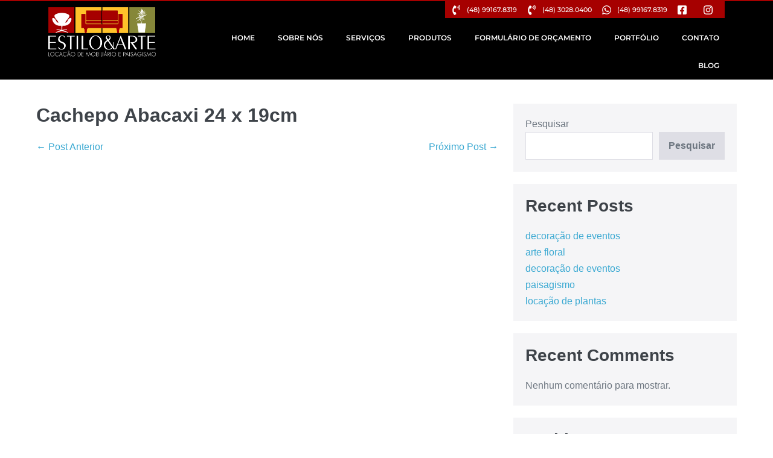

--- FILE ---
content_type: text/css
request_url: https://estiloarte.com.br/wp-content/uploads/elementor/css/post-22.css?ver=1767750065
body_size: 919
content:
.elementor-22 .elementor-element.elementor-element-5e9e79d:not(.elementor-motion-effects-element-type-background), .elementor-22 .elementor-element.elementor-element-5e9e79d > .elementor-motion-effects-container > .elementor-motion-effects-layer{background-color:var( --e-global-color-primary );}.elementor-22 .elementor-element.elementor-element-5e9e79d{border-style:solid;border-width:2px 0px 0px 0px;border-color:var( --e-global-color-secondary );transition:background 0.3s, border 0.3s, border-radius 0.3s, box-shadow 0.3s;margin-top:0px;margin-bottom:0px;padding:0px 0px 0px 0px;}.elementor-22 .elementor-element.elementor-element-5e9e79d > .elementor-background-overlay{transition:background 0.3s, border-radius 0.3s, opacity 0.3s;}.elementor-widget-image .widget-image-caption{color:var( --e-global-color-text );font-family:var( --e-global-typography-text-font-family ), Sans-serif;font-size:var( --e-global-typography-text-font-size );font-weight:var( --e-global-typography-text-font-weight );}.elementor-22 .elementor-element.elementor-element-cfd3f08{text-align:left;}.elementor-22 .elementor-element.elementor-element-cfd3f08 img{width:70%;}.elementor-22 .elementor-element.elementor-element-946185b > .elementor-element-populated{margin:0px 0px 0px 0px;--e-column-margin-right:0px;--e-column-margin-left:0px;padding:0px 0px 0px 0px;}.elementor-22 .elementor-element.elementor-element-87f665f{margin-top:0px;margin-bottom:0px;padding:0px 0px 0px 0px;}.elementor-22 .elementor-element.elementor-element-4442fab.elementor-column > .elementor-widget-wrap{justify-content:flex-end;}.elementor-widget-icon-list .elementor-icon-list-item:not(:last-child):after{border-color:var( --e-global-color-text );}.elementor-widget-icon-list .elementor-icon-list-icon i{color:var( --e-global-color-primary );}.elementor-widget-icon-list .elementor-icon-list-icon svg{fill:var( --e-global-color-primary );}.elementor-widget-icon-list .elementor-icon-list-item > .elementor-icon-list-text, .elementor-widget-icon-list .elementor-icon-list-item > a{font-family:var( --e-global-typography-text-font-family ), Sans-serif;font-size:var( --e-global-typography-text-font-size );font-weight:var( --e-global-typography-text-font-weight );}.elementor-widget-icon-list .elementor-icon-list-text{color:var( --e-global-color-secondary );}.elementor-22 .elementor-element.elementor-element-06d3cf4{width:initial;max-width:initial;background-color:var( --e-global-color-secondary );margin:-1rem 0rem calc(var(--kit-widget-spacing, 0px) + 0rem) 0rem;padding:0.5rem 1rem 0.5rem 1rem;--e-icon-list-icon-size:17px;--icon-vertical-offset:0px;}.elementor-22 .elementor-element.elementor-element-06d3cf4 .elementor-icon-list-icon i{color:var( --e-global-color-5f61f90 );transition:color 0.3s;}.elementor-22 .elementor-element.elementor-element-06d3cf4 .elementor-icon-list-icon svg{fill:var( --e-global-color-5f61f90 );transition:fill 0.3s;}.elementor-22 .elementor-element.elementor-element-06d3cf4 .elementor-icon-list-item:hover .elementor-icon-list-icon i{color:var( --e-global-color-primary );}.elementor-22 .elementor-element.elementor-element-06d3cf4 .elementor-icon-list-item:hover .elementor-icon-list-icon svg{fill:var( --e-global-color-primary );}.elementor-22 .elementor-element.elementor-element-06d3cf4 .elementor-icon-list-item > .elementor-icon-list-text, .elementor-22 .elementor-element.elementor-element-06d3cf4 .elementor-icon-list-item > a{font-family:"Montserrat", Sans-serif;font-size:1.1rem;font-weight:500;}.elementor-22 .elementor-element.elementor-element-06d3cf4 .elementor-icon-list-text{color:var( --e-global-color-5f61f90 );transition:color 0.3s;}.elementor-22 .elementor-element.elementor-element-06d3cf4 .elementor-icon-list-item:hover .elementor-icon-list-text{color:var( --e-global-color-primary );}.elementor-22 .elementor-element.elementor-element-9716681{margin-top:0px;margin-bottom:0px;padding:0px 0px 0px 0px;}.elementor-22 .elementor-element.elementor-element-f782145 > .elementor-element-populated{margin:0px 0px 0px 0px;--e-column-margin-right:0px;--e-column-margin-left:0px;padding:0px 0px 0px 0px;}.elementor-widget-nav-menu .elementor-nav-menu .elementor-item{font-family:var( --e-global-typography-primary-font-family ), Sans-serif;font-size:var( --e-global-typography-primary-font-size );font-weight:var( --e-global-typography-primary-font-weight );}.elementor-widget-nav-menu .elementor-nav-menu--main .elementor-item{color:var( --e-global-color-text );fill:var( --e-global-color-text );}.elementor-widget-nav-menu .elementor-nav-menu--main .elementor-item:hover,
					.elementor-widget-nav-menu .elementor-nav-menu--main .elementor-item.elementor-item-active,
					.elementor-widget-nav-menu .elementor-nav-menu--main .elementor-item.highlighted,
					.elementor-widget-nav-menu .elementor-nav-menu--main .elementor-item:focus{color:var( --e-global-color-accent );fill:var( --e-global-color-accent );}.elementor-widget-nav-menu .elementor-nav-menu--main:not(.e--pointer-framed) .elementor-item:before,
					.elementor-widget-nav-menu .elementor-nav-menu--main:not(.e--pointer-framed) .elementor-item:after{background-color:var( --e-global-color-accent );}.elementor-widget-nav-menu .e--pointer-framed .elementor-item:before,
					.elementor-widget-nav-menu .e--pointer-framed .elementor-item:after{border-color:var( --e-global-color-accent );}.elementor-widget-nav-menu{--e-nav-menu-divider-color:var( --e-global-color-text );}.elementor-widget-nav-menu .elementor-nav-menu--dropdown .elementor-item, .elementor-widget-nav-menu .elementor-nav-menu--dropdown  .elementor-sub-item{font-family:var( --e-global-typography-accent-font-family ), Sans-serif;font-size:var( --e-global-typography-accent-font-size );font-weight:var( --e-global-typography-accent-font-weight );}.elementor-22 .elementor-element.elementor-element-d37054f > .elementor-widget-container{margin:0px 0px 0px 0px;padding:0px 0px 0px 0px;}.elementor-22 .elementor-element.elementor-element-d37054f .elementor-menu-toggle{margin:0 auto;background-color:var( --e-global-color-secondary );}.elementor-22 .elementor-element.elementor-element-d37054f .elementor-nav-menu .elementor-item{font-family:"Montserrat", Sans-serif;font-size:1.2rem;font-weight:600;text-transform:uppercase;}.elementor-22 .elementor-element.elementor-element-d37054f .elementor-nav-menu--main .elementor-item{color:var( --e-global-color-5f61f90 );fill:var( --e-global-color-5f61f90 );padding-left:19px;padding-right:19px;}.elementor-22 .elementor-element.elementor-element-d37054f .elementor-nav-menu--main .elementor-item:hover,
					.elementor-22 .elementor-element.elementor-element-d37054f .elementor-nav-menu--main .elementor-item.elementor-item-active,
					.elementor-22 .elementor-element.elementor-element-d37054f .elementor-nav-menu--main .elementor-item.highlighted,
					.elementor-22 .elementor-element.elementor-element-d37054f .elementor-nav-menu--main .elementor-item:focus{color:var( --e-global-color-accent );fill:var( --e-global-color-accent );}.elementor-22 .elementor-element.elementor-element-d37054f .elementor-nav-menu--main .elementor-item.elementor-item-active{color:var( --e-global-color-secondary );}.elementor-22 .elementor-element.elementor-element-d37054f .elementor-nav-menu--dropdown a, .elementor-22 .elementor-element.elementor-element-d37054f .elementor-menu-toggle{color:var( --e-global-color-5f61f90 );}.elementor-22 .elementor-element.elementor-element-d37054f .elementor-nav-menu--dropdown{background-color:var( --e-global-color-secondary );}.elementor-22 .elementor-element.elementor-element-d37054f .elementor-nav-menu--dropdown a:hover,
					.elementor-22 .elementor-element.elementor-element-d37054f .elementor-nav-menu--dropdown a.elementor-item-active,
					.elementor-22 .elementor-element.elementor-element-d37054f .elementor-nav-menu--dropdown a.highlighted,
					.elementor-22 .elementor-element.elementor-element-d37054f .elementor-menu-toggle:hover{color:var( --e-global-color-secondary );}.elementor-22 .elementor-element.elementor-element-d37054f .elementor-nav-menu--dropdown a:hover,
					.elementor-22 .elementor-element.elementor-element-d37054f .elementor-nav-menu--dropdown a.elementor-item-active,
					.elementor-22 .elementor-element.elementor-element-d37054f .elementor-nav-menu--dropdown a.highlighted{background-color:var( --e-global-color-5f61f90 );}.elementor-22 .elementor-element.elementor-element-d37054f .elementor-nav-menu--dropdown .elementor-item, .elementor-22 .elementor-element.elementor-element-d37054f .elementor-nav-menu--dropdown  .elementor-sub-item{font-family:"Montserrat", Sans-serif;font-size:1.2rem;font-weight:600;text-transform:uppercase;}.elementor-22 .elementor-element.elementor-element-d37054f div.elementor-menu-toggle{color:var( --e-global-color-5f61f90 );}.elementor-22 .elementor-element.elementor-element-d37054f div.elementor-menu-toggle svg{fill:var( --e-global-color-5f61f90 );}@media(min-width:768px){.elementor-22 .elementor-element.elementor-element-feb8a03{width:24%;}.elementor-22 .elementor-element.elementor-element-946185b{width:76%;}}@media(max-width:1024px){.elementor-bc-flex-widget .elementor-22 .elementor-element.elementor-element-feb8a03.elementor-column .elementor-widget-wrap{align-items:center;}.elementor-22 .elementor-element.elementor-element-feb8a03.elementor-column.elementor-element[data-element_type="column"] > .elementor-widget-wrap.elementor-element-populated{align-content:center;align-items:center;}.elementor-widget-image .widget-image-caption{font-size:var( --e-global-typography-text-font-size );}.elementor-widget-icon-list .elementor-icon-list-item > .elementor-icon-list-text, .elementor-widget-icon-list .elementor-icon-list-item > a{font-size:var( --e-global-typography-text-font-size );}.elementor-widget-nav-menu .elementor-nav-menu .elementor-item{font-size:var( --e-global-typography-primary-font-size );}.elementor-widget-nav-menu .elementor-nav-menu--dropdown .elementor-item, .elementor-widget-nav-menu .elementor-nav-menu--dropdown  .elementor-sub-item{font-size:var( --e-global-typography-accent-font-size );}}@media(max-width:767px){.elementor-widget-image .widget-image-caption{font-size:var( --e-global-typography-text-font-size );}.elementor-22 .elementor-element.elementor-element-cfd3f08{text-align:center;}.elementor-widget-icon-list .elementor-icon-list-item > .elementor-icon-list-text, .elementor-widget-icon-list .elementor-icon-list-item > a{font-size:var( --e-global-typography-text-font-size );}.elementor-22 .elementor-element.elementor-element-06d3cf4{margin:0rem 0rem calc(var(--kit-widget-spacing, 0px) + 0rem) 0rem;padding:0rem 0rem 0rem 0rem;}.elementor-22 .elementor-element.elementor-element-06d3cf4 .elementor-icon-list-items:not(.elementor-inline-items) .elementor-icon-list-item:not(:last-child){padding-bottom:calc(5px/2);}.elementor-22 .elementor-element.elementor-element-06d3cf4 .elementor-icon-list-items:not(.elementor-inline-items) .elementor-icon-list-item:not(:first-child){margin-top:calc(5px/2);}.elementor-22 .elementor-element.elementor-element-06d3cf4 .elementor-icon-list-items.elementor-inline-items .elementor-icon-list-item{margin-right:calc(5px/2);margin-left:calc(5px/2);}.elementor-22 .elementor-element.elementor-element-06d3cf4 .elementor-icon-list-items.elementor-inline-items{margin-right:calc(-5px/2);margin-left:calc(-5px/2);}body.rtl .elementor-22 .elementor-element.elementor-element-06d3cf4 .elementor-icon-list-items.elementor-inline-items .elementor-icon-list-item:after{left:calc(-5px/2);}body:not(.rtl) .elementor-22 .elementor-element.elementor-element-06d3cf4 .elementor-icon-list-items.elementor-inline-items .elementor-icon-list-item:after{right:calc(-5px/2);}.elementor-widget-nav-menu .elementor-nav-menu .elementor-item{font-size:var( --e-global-typography-primary-font-size );}.elementor-widget-nav-menu .elementor-nav-menu--dropdown .elementor-item, .elementor-widget-nav-menu .elementor-nav-menu--dropdown  .elementor-sub-item{font-size:var( --e-global-typography-accent-font-size );}}

--- FILE ---
content_type: text/css
request_url: https://estiloarte.com.br/wp-content/uploads/elementor/css/post-150.css?ver=1767750065
body_size: 1513
content:
.elementor-150 .elementor-element.elementor-element-a1dcb8f:not(.elementor-motion-effects-element-type-background), .elementor-150 .elementor-element.elementor-element-a1dcb8f > .elementor-motion-effects-container > .elementor-motion-effects-layer{background-color:var( --e-global-color-18bc0e8 );}.elementor-150 .elementor-element.elementor-element-a1dcb8f{border-style:solid;border-width:1px 0px 0px 0px;border-color:var( --e-global-color-primary );transition:background 0.3s, border 0.3s, border-radius 0.3s, box-shadow 0.3s;padding:1.5rem 0rem 1.5rem 0rem;}.elementor-150 .elementor-element.elementor-element-a1dcb8f > .elementor-background-overlay{transition:background 0.3s, border-radius 0.3s, opacity 0.3s;}.elementor-widget-image .widget-image-caption{color:var( --e-global-color-text );font-family:var( --e-global-typography-text-font-family ), Sans-serif;font-size:var( --e-global-typography-text-font-size );font-weight:var( --e-global-typography-text-font-weight );}.elementor-widget-heading .elementor-heading-title{font-family:var( --e-global-typography-primary-font-family ), Sans-serif;font-size:var( --e-global-typography-primary-font-size );font-weight:var( --e-global-typography-primary-font-weight );color:var( --e-global-color-primary );}.elementor-150 .elementor-element.elementor-element-ac1fb05 .elementor-heading-title{font-family:"Montserrat", Sans-serif;font-size:1.6rem;font-weight:500;}.elementor-150 .elementor-element.elementor-element-de5c75c{margin:-2rem 0rem calc(var(--kit-widget-spacing, 0px) + 0rem) 0rem;padding:0rem 0rem 0rem 0rem;}.elementor-150 .elementor-element.elementor-element-de5c75c .elementor-heading-title{font-family:"Montserrat", Sans-serif;font-size:1.95rem;font-weight:700;text-transform:uppercase;}.elementor-widget-form .elementor-field-group > label, .elementor-widget-form .elementor-field-subgroup label{color:var( --e-global-color-text );}.elementor-widget-form .elementor-field-group > label{font-family:var( --e-global-typography-text-font-family ), Sans-serif;font-size:var( --e-global-typography-text-font-size );font-weight:var( --e-global-typography-text-font-weight );}.elementor-widget-form .elementor-field-type-html{color:var( --e-global-color-text );font-family:var( --e-global-typography-text-font-family ), Sans-serif;font-size:var( --e-global-typography-text-font-size );font-weight:var( --e-global-typography-text-font-weight );}.elementor-widget-form .elementor-field-group .elementor-field{color:var( --e-global-color-text );}.elementor-widget-form .elementor-field-group .elementor-field, .elementor-widget-form .elementor-field-subgroup label{font-family:var( --e-global-typography-text-font-family ), Sans-serif;font-size:var( --e-global-typography-text-font-size );font-weight:var( --e-global-typography-text-font-weight );}.elementor-widget-form .elementor-button{font-family:var( --e-global-typography-accent-font-family ), Sans-serif;font-size:var( --e-global-typography-accent-font-size );font-weight:var( --e-global-typography-accent-font-weight );}.elementor-widget-form .e-form__buttons__wrapper__button-next{background-color:var( --e-global-color-accent );}.elementor-widget-form .elementor-button[type="submit"]{background-color:var( --e-global-color-accent );}.elementor-widget-form .e-form__buttons__wrapper__button-previous{background-color:var( --e-global-color-accent );}.elementor-widget-form .elementor-message{font-family:var( --e-global-typography-text-font-family ), Sans-serif;font-size:var( --e-global-typography-text-font-size );font-weight:var( --e-global-typography-text-font-weight );}.elementor-widget-form .e-form__indicators__indicator, .elementor-widget-form .e-form__indicators__indicator__label{font-family:var( --e-global-typography-accent-font-family ), Sans-serif;font-size:var( --e-global-typography-accent-font-size );font-weight:var( --e-global-typography-accent-font-weight );}.elementor-widget-form{--e-form-steps-indicator-inactive-primary-color:var( --e-global-color-text );--e-form-steps-indicator-active-primary-color:var( --e-global-color-accent );--e-form-steps-indicator-completed-primary-color:var( --e-global-color-accent );--e-form-steps-indicator-progress-color:var( --e-global-color-accent );--e-form-steps-indicator-progress-background-color:var( --e-global-color-text );--e-form-steps-indicator-progress-meter-color:var( --e-global-color-text );}.elementor-widget-form .e-form__indicators__indicator__progress__meter{font-family:var( --e-global-typography-accent-font-family ), Sans-serif;font-size:var( --e-global-typography-accent-font-size );font-weight:var( --e-global-typography-accent-font-weight );}.elementor-150 .elementor-element.elementor-element-e68035e .elementor-field-group{padding-right:calc( 10px/2 );padding-left:calc( 10px/2 );margin-bottom:10px;}.elementor-150 .elementor-element.elementor-element-e68035e .elementor-form-fields-wrapper{margin-left:calc( -10px/2 );margin-right:calc( -10px/2 );margin-bottom:-10px;}.elementor-150 .elementor-element.elementor-element-e68035e .elementor-field-group.recaptcha_v3-bottomleft, .elementor-150 .elementor-element.elementor-element-e68035e .elementor-field-group.recaptcha_v3-bottomright{margin-bottom:0;}body.rtl .elementor-150 .elementor-element.elementor-element-e68035e .elementor-labels-inline .elementor-field-group > label{padding-left:0px;}body:not(.rtl) .elementor-150 .elementor-element.elementor-element-e68035e .elementor-labels-inline .elementor-field-group > label{padding-right:0px;}body .elementor-150 .elementor-element.elementor-element-e68035e .elementor-labels-above .elementor-field-group > label{padding-bottom:0px;}.elementor-150 .elementor-element.elementor-element-e68035e .elementor-field-type-html{padding-bottom:0px;}.elementor-150 .elementor-element.elementor-element-e68035e .elementor-field-group .elementor-field, .elementor-150 .elementor-element.elementor-element-e68035e .elementor-field-subgroup label{font-family:"Montserrat", Sans-serif;font-size:1.4rem;font-weight:500;}.elementor-150 .elementor-element.elementor-element-e68035e .elementor-field-group:not(.elementor-field-type-upload) .elementor-field:not(.elementor-select-wrapper){background-color:#F7F6F7;border-width:0px 0px 0px 0px;border-radius:0px 0px 0px 0px;}.elementor-150 .elementor-element.elementor-element-e68035e .elementor-field-group .elementor-select-wrapper select{background-color:#F7F6F7;border-width:0px 0px 0px 0px;border-radius:0px 0px 0px 0px;}.elementor-150 .elementor-element.elementor-element-e68035e .elementor-button{font-family:"Montserrat", Sans-serif;font-size:1.4rem;font-weight:600;border-radius:0px 0px 0px 0px;padding:1.1em 0em 1.1em 0em;}.elementor-150 .elementor-element.elementor-element-e68035e .e-form__buttons__wrapper__button-next{color:#ffffff;}.elementor-150 .elementor-element.elementor-element-e68035e .elementor-button[type="submit"]{color:#ffffff;}.elementor-150 .elementor-element.elementor-element-e68035e .elementor-button[type="submit"] svg *{fill:#ffffff;}.elementor-150 .elementor-element.elementor-element-e68035e .e-form__buttons__wrapper__button-previous{color:#ffffff;}.elementor-150 .elementor-element.elementor-element-e68035e .e-form__buttons__wrapper__button-next:hover{color:#ffffff;}.elementor-150 .elementor-element.elementor-element-e68035e .elementor-button[type="submit"]:hover{color:#ffffff;}.elementor-150 .elementor-element.elementor-element-e68035e .elementor-button[type="submit"]:hover svg *{fill:#ffffff;}.elementor-150 .elementor-element.elementor-element-e68035e .e-form__buttons__wrapper__button-previous:hover{color:#ffffff;}.elementor-150 .elementor-element.elementor-element-e68035e{--e-form-steps-indicators-spacing:20px;--e-form-steps-indicator-padding:30px;--e-form-steps-indicator-inactive-secondary-color:#ffffff;--e-form-steps-indicator-active-secondary-color:#ffffff;--e-form-steps-indicator-completed-secondary-color:#ffffff;--e-form-steps-divider-width:1px;--e-form-steps-divider-gap:10px;}.elementor-150 .elementor-element.elementor-element-ff85410:not(.elementor-motion-effects-element-type-background), .elementor-150 .elementor-element.elementor-element-ff85410 > .elementor-motion-effects-container > .elementor-motion-effects-layer{background-color:var( --e-global-color-primary );}.elementor-150 .elementor-element.elementor-element-ff85410{transition:background 0.3s, border 0.3s, border-radius 0.3s, box-shadow 0.3s;padding:4rem 0rem 4rem 0rem;}.elementor-150 .elementor-element.elementor-element-ff85410 > .elementor-background-overlay{transition:background 0.3s, border-radius 0.3s, opacity 0.3s;}.elementor-150 .elementor-element.elementor-element-498bf66 img{width:80%;max-width:100%;}.elementor-150 .elementor-element.elementor-element-f6f21d4 .elementor-heading-title{font-family:"Montserrat", Sans-serif;font-size:1.2rem;font-weight:600;text-transform:uppercase;color:#800606;}.elementor-widget-icon-list .elementor-icon-list-item:not(:last-child):after{border-color:var( --e-global-color-text );}.elementor-widget-icon-list .elementor-icon-list-icon i{color:var( --e-global-color-primary );}.elementor-widget-icon-list .elementor-icon-list-icon svg{fill:var( --e-global-color-primary );}.elementor-widget-icon-list .elementor-icon-list-item > .elementor-icon-list-text, .elementor-widget-icon-list .elementor-icon-list-item > a{font-family:var( --e-global-typography-text-font-family ), Sans-serif;font-size:var( --e-global-typography-text-font-size );font-weight:var( --e-global-typography-text-font-weight );}.elementor-widget-icon-list .elementor-icon-list-text{color:var( --e-global-color-secondary );}.elementor-150 .elementor-element.elementor-element-65cfb00 .elementor-icon-list-items:not(.elementor-inline-items) .elementor-icon-list-item:not(:last-child){padding-bottom:calc(4px/2);}.elementor-150 .elementor-element.elementor-element-65cfb00 .elementor-icon-list-items:not(.elementor-inline-items) .elementor-icon-list-item:not(:first-child){margin-top:calc(4px/2);}.elementor-150 .elementor-element.elementor-element-65cfb00 .elementor-icon-list-items.elementor-inline-items .elementor-icon-list-item{margin-right:calc(4px/2);margin-left:calc(4px/2);}.elementor-150 .elementor-element.elementor-element-65cfb00 .elementor-icon-list-items.elementor-inline-items{margin-right:calc(-4px/2);margin-left:calc(-4px/2);}body.rtl .elementor-150 .elementor-element.elementor-element-65cfb00 .elementor-icon-list-items.elementor-inline-items .elementor-icon-list-item:after{left:calc(-4px/2);}body:not(.rtl) .elementor-150 .elementor-element.elementor-element-65cfb00 .elementor-icon-list-items.elementor-inline-items .elementor-icon-list-item:after{right:calc(-4px/2);}.elementor-150 .elementor-element.elementor-element-65cfb00 .elementor-icon-list-icon i{transition:color 0.3s;}.elementor-150 .elementor-element.elementor-element-65cfb00 .elementor-icon-list-icon svg{transition:fill 0.3s;}.elementor-150 .elementor-element.elementor-element-65cfb00{--e-icon-list-icon-size:14px;--icon-vertical-offset:0px;}.elementor-150 .elementor-element.elementor-element-65cfb00 .elementor-icon-list-item > .elementor-icon-list-text, .elementor-150 .elementor-element.elementor-element-65cfb00 .elementor-icon-list-item > a{font-family:"Montserrat", Sans-serif;font-size:1.2rem;font-weight:500;text-transform:capitalize;}.elementor-150 .elementor-element.elementor-element-65cfb00 .elementor-icon-list-text{color:var( --e-global-color-5f61f90 );transition:color 0.3s;}.elementor-150 .elementor-element.elementor-element-65cfb00 .elementor-icon-list-item:hover .elementor-icon-list-text{color:var( --e-global-color-secondary );}.elementor-150 .elementor-element.elementor-element-516e3ea .elementor-heading-title{font-family:"Montserrat", Sans-serif;font-size:1.2rem;font-weight:600;text-transform:uppercase;color:#800606;}.elementor-150 .elementor-element.elementor-element-03e4fca .elementor-icon-list-items:not(.elementor-inline-items) .elementor-icon-list-item:not(:last-child){padding-bottom:calc(4px/2);}.elementor-150 .elementor-element.elementor-element-03e4fca .elementor-icon-list-items:not(.elementor-inline-items) .elementor-icon-list-item:not(:first-child){margin-top:calc(4px/2);}.elementor-150 .elementor-element.elementor-element-03e4fca .elementor-icon-list-items.elementor-inline-items .elementor-icon-list-item{margin-right:calc(4px/2);margin-left:calc(4px/2);}.elementor-150 .elementor-element.elementor-element-03e4fca .elementor-icon-list-items.elementor-inline-items{margin-right:calc(-4px/2);margin-left:calc(-4px/2);}body.rtl .elementor-150 .elementor-element.elementor-element-03e4fca .elementor-icon-list-items.elementor-inline-items .elementor-icon-list-item:after{left:calc(-4px/2);}body:not(.rtl) .elementor-150 .elementor-element.elementor-element-03e4fca .elementor-icon-list-items.elementor-inline-items .elementor-icon-list-item:after{right:calc(-4px/2);}.elementor-150 .elementor-element.elementor-element-03e4fca .elementor-icon-list-icon i{transition:color 0.3s;}.elementor-150 .elementor-element.elementor-element-03e4fca .elementor-icon-list-icon svg{transition:fill 0.3s;}.elementor-150 .elementor-element.elementor-element-03e4fca{--e-icon-list-icon-size:14px;--icon-vertical-offset:0px;}.elementor-150 .elementor-element.elementor-element-03e4fca .elementor-icon-list-item > .elementor-icon-list-text, .elementor-150 .elementor-element.elementor-element-03e4fca .elementor-icon-list-item > a{font-family:"Montserrat", Sans-serif;font-size:1.2rem;font-weight:500;text-transform:capitalize;}.elementor-150 .elementor-element.elementor-element-03e4fca .elementor-icon-list-text{color:var( --e-global-color-5f61f90 );transition:color 0.3s;}.elementor-150 .elementor-element.elementor-element-03e4fca .elementor-icon-list-item:hover .elementor-icon-list-text{color:var( --e-global-color-secondary );}.elementor-150 .elementor-element.elementor-element-7fc20a2 .elementor-heading-title{font-family:"Montserrat", Sans-serif;font-size:1.2rem;font-weight:600;text-transform:uppercase;color:#800606;}.elementor-150 .elementor-element.elementor-element-21f8dc5 .elementor-icon-list-items:not(.elementor-inline-items) .elementor-icon-list-item:not(:last-child){padding-bottom:calc(10px/2);}.elementor-150 .elementor-element.elementor-element-21f8dc5 .elementor-icon-list-items:not(.elementor-inline-items) .elementor-icon-list-item:not(:first-child){margin-top:calc(10px/2);}.elementor-150 .elementor-element.elementor-element-21f8dc5 .elementor-icon-list-items.elementor-inline-items .elementor-icon-list-item{margin-right:calc(10px/2);margin-left:calc(10px/2);}.elementor-150 .elementor-element.elementor-element-21f8dc5 .elementor-icon-list-items.elementor-inline-items{margin-right:calc(-10px/2);margin-left:calc(-10px/2);}body.rtl .elementor-150 .elementor-element.elementor-element-21f8dc5 .elementor-icon-list-items.elementor-inline-items .elementor-icon-list-item:after{left:calc(-10px/2);}body:not(.rtl) .elementor-150 .elementor-element.elementor-element-21f8dc5 .elementor-icon-list-items.elementor-inline-items .elementor-icon-list-item:after{right:calc(-10px/2);}.elementor-150 .elementor-element.elementor-element-21f8dc5 .elementor-icon-list-icon i{color:var( --e-global-color-secondary );transition:color 0.3s;}.elementor-150 .elementor-element.elementor-element-21f8dc5 .elementor-icon-list-icon svg{fill:var( --e-global-color-secondary );transition:fill 0.3s;}.elementor-150 .elementor-element.elementor-element-21f8dc5{--e-icon-list-icon-size:22px;--icon-vertical-offset:0px;}.elementor-150 .elementor-element.elementor-element-21f8dc5 .elementor-icon-list-item > .elementor-icon-list-text, .elementor-150 .elementor-element.elementor-element-21f8dc5 .elementor-icon-list-item > a{font-family:"Montserrat", Sans-serif;font-size:1.2rem;font-weight:500;}.elementor-150 .elementor-element.elementor-element-21f8dc5 .elementor-icon-list-text{color:var( --e-global-color-5f61f90 );transition:color 0.3s;}.elementor-150 .elementor-element.elementor-element-21f8dc5 .elementor-icon-list-item:hover .elementor-icon-list-text{color:var( --e-global-color-secondary );}.elementor-150 .elementor-element.elementor-element-ff92369:not(.elementor-motion-effects-element-type-background), .elementor-150 .elementor-element.elementor-element-ff92369 > .elementor-motion-effects-container > .elementor-motion-effects-layer{background-color:var( --e-global-color-primary );}.elementor-150 .elementor-element.elementor-element-ff92369{transition:background 0.3s, border 0.3s, border-radius 0.3s, box-shadow 0.3s;padding:0rem 0rem 0rem 0rem;}.elementor-150 .elementor-element.elementor-element-ff92369 > .elementor-background-overlay{transition:background 0.3s, border-radius 0.3s, opacity 0.3s;}.elementor-widget-divider{--divider-color:var( --e-global-color-secondary );}.elementor-widget-divider .elementor-divider__text{color:var( --e-global-color-secondary );font-family:var( --e-global-typography-secondary-font-family ), Sans-serif;font-size:var( --e-global-typography-secondary-font-size );font-weight:var( --e-global-typography-secondary-font-weight );}.elementor-widget-divider.elementor-view-stacked .elementor-icon{background-color:var( --e-global-color-secondary );}.elementor-widget-divider.elementor-view-framed .elementor-icon, .elementor-widget-divider.elementor-view-default .elementor-icon{color:var( --e-global-color-secondary );border-color:var( --e-global-color-secondary );}.elementor-widget-divider.elementor-view-framed .elementor-icon, .elementor-widget-divider.elementor-view-default .elementor-icon svg{fill:var( --e-global-color-secondary );}.elementor-150 .elementor-element.elementor-element-2388c58{--divider-border-style:solid;--divider-color:#737373;--divider-border-width:2px;}.elementor-150 .elementor-element.elementor-element-2388c58 .elementor-divider-separator{width:100%;}.elementor-150 .elementor-element.elementor-element-3543b46{margin:-1rem 0rem calc(var(--kit-widget-spacing, 0px) + 0rem) 0rem;text-align:right;}@media(min-width:768px){.elementor-150 .elementor-element.elementor-element-d5fe87e{width:6%;}.elementor-150 .elementor-element.elementor-element-7c92477{width:19%;}.elementor-150 .elementor-element.elementor-element-398eb0f{width:74.664%;}.elementor-150 .elementor-element.elementor-element-26cf4e8{width:18.738%;}.elementor-150 .elementor-element.elementor-element-01f67c6{width:18.563%;}.elementor-150 .elementor-element.elementor-element-76e3916{width:37.699%;}}@media(max-width:1024px) and (min-width:768px){.elementor-150 .elementor-element.elementor-element-d5fe87e{width:9%;}.elementor-150 .elementor-element.elementor-element-7c92477{width:29%;}.elementor-150 .elementor-element.elementor-element-398eb0f{width:62%;}}@media(max-width:1024px){.elementor-widget-image .widget-image-caption{font-size:var( --e-global-typography-text-font-size );}.elementor-widget-heading .elementor-heading-title{font-size:var( --e-global-typography-primary-font-size );}.elementor-widget-form .elementor-field-group > label{font-size:var( --e-global-typography-text-font-size );}.elementor-widget-form .elementor-field-type-html{font-size:var( --e-global-typography-text-font-size );}.elementor-widget-form .elementor-field-group .elementor-field, .elementor-widget-form .elementor-field-subgroup label{font-size:var( --e-global-typography-text-font-size );}.elementor-widget-form .elementor-button{font-size:var( --e-global-typography-accent-font-size );}.elementor-widget-form .elementor-message{font-size:var( --e-global-typography-text-font-size );}.elementor-widget-form .e-form__indicators__indicator, .elementor-widget-form .e-form__indicators__indicator__label{font-size:var( --e-global-typography-accent-font-size );}.elementor-widget-form .e-form__indicators__indicator__progress__meter{font-size:var( --e-global-typography-accent-font-size );}.elementor-widget-icon-list .elementor-icon-list-item > .elementor-icon-list-text, .elementor-widget-icon-list .elementor-icon-list-item > a{font-size:var( --e-global-typography-text-font-size );}.elementor-widget-divider .elementor-divider__text{font-size:var( --e-global-typography-secondary-font-size );}}@media(max-width:767px){.elementor-widget-image .widget-image-caption{font-size:var( --e-global-typography-text-font-size );}.elementor-widget-heading .elementor-heading-title{font-size:var( --e-global-typography-primary-font-size );}.elementor-150 .elementor-element.elementor-element-ac1fb05{text-align:center;}.elementor-150 .elementor-element.elementor-element-de5c75c{text-align:center;}.elementor-widget-form .elementor-field-group > label{font-size:var( --e-global-typography-text-font-size );}.elementor-widget-form .elementor-field-type-html{font-size:var( --e-global-typography-text-font-size );}.elementor-widget-form .elementor-field-group .elementor-field, .elementor-widget-form .elementor-field-subgroup label{font-size:var( --e-global-typography-text-font-size );}.elementor-widget-form .elementor-button{font-size:var( --e-global-typography-accent-font-size );}.elementor-widget-form .elementor-message{font-size:var( --e-global-typography-text-font-size );}.elementor-widget-form .e-form__indicators__indicator, .elementor-widget-form .e-form__indicators__indicator__label{font-size:var( --e-global-typography-accent-font-size );}.elementor-widget-form .e-form__indicators__indicator__progress__meter{font-size:var( --e-global-typography-accent-font-size );}.elementor-widget-icon-list .elementor-icon-list-item > .elementor-icon-list-text, .elementor-widget-icon-list .elementor-icon-list-item > a{font-size:var( --e-global-typography-text-font-size );}.elementor-widget-divider .elementor-divider__text{font-size:var( --e-global-typography-secondary-font-size );}}